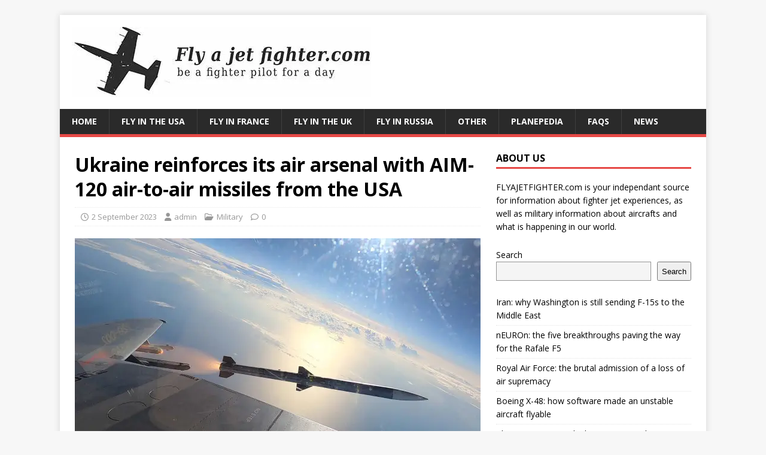

--- FILE ---
content_type: text/html; charset=UTF-8
request_url: https://www.flyajetfighter.com/ukraine-reinforces-its-air-arsenal-with-aim-120-air-to-air-missiles-from-the-usa/
body_size: 12770
content:
<!DOCTYPE html>
<html class="no-js" lang="en-US">
<head>
	<script async src="https://pagead2.googlesyndication.com/pagead/js/adsbygoogle.js?client=ca-pub-0339265344762775"
     crossorigin="anonymous"></script>
<meta charset="UTF-8">
<meta name="viewport" content="width=device-width, initial-scale=1.0">
<link rel="profile" href="http://gmpg.org/xfn/11" />
<meta name='robots' content='index, follow, max-image-preview:large, max-snippet:-1, max-video-preview:-1' />
	<style>img:is([sizes="auto" i], [sizes^="auto," i]) { contain-intrinsic-size: 3000px 1500px }</style>
	
	<!-- This site is optimized with the Yoast SEO plugin v26.7 - https://yoast.com/wordpress/plugins/seo/ -->
	<title>Ukraine reinforces its air arsenal with AIM-120 air-to-air missiles from the USA - Fly a jet fighter</title>
	<meta name="description" content="The Pentagon has finally decided to supply Ukraine with the AIM-120 AMRAAM air-to-air missile, renowned for its ability to destroy aircraft of Soviet origin." />
	<link rel="canonical" href="https://www.flyajetfighter.com/ukraine-reinforces-its-air-arsenal-with-aim-120-air-to-air-missiles-from-the-usa/" />
	<meta property="og:locale" content="en_US" />
	<meta property="og:type" content="article" />
	<meta property="og:title" content="Ukraine reinforces its air arsenal with AIM-120 air-to-air missiles from the USA - Fly a jet fighter" />
	<meta property="og:description" content="The Pentagon has finally decided to supply Ukraine with the AIM-120 AMRAAM air-to-air missile, renowned for its ability to destroy aircraft of Soviet origin." />
	<meta property="og:url" content="https://www.flyajetfighter.com/ukraine-reinforces-its-air-arsenal-with-aim-120-air-to-air-missiles-from-the-usa/" />
	<meta property="og:site_name" content="Fly a jet fighter" />
	<meta property="article:publisher" content="https://www.facebook.com/JetFighterRide" />
	<meta property="article:published_time" content="2023-09-02T08:52:31+00:00" />
	<meta property="article:modified_time" content="2023-09-02T08:52:33+00:00" />
	<meta property="og:image" content="https://www.flyajetfighter.com/wp-content/uploads/2023/09/missile-AIM-120-AMRAAM.jpg" />
	<meta property="og:image:width" content="1800" />
	<meta property="og:image:height" content="1013" />
	<meta property="og:image:type" content="image/jpeg" />
	<meta name="author" content="admin" />
	<meta name="twitter:card" content="summary_large_image" />
	<meta name="twitter:label1" content="Written by" />
	<meta name="twitter:data1" content="admin" />
	<meta name="twitter:label2" content="Est. reading time" />
	<meta name="twitter:data2" content="3 minutes" />
	<script type="application/ld+json" class="yoast-schema-graph">{"@context":"https://schema.org","@graph":[{"@type":"Article","@id":"https://www.flyajetfighter.com/ukraine-reinforces-its-air-arsenal-with-aim-120-air-to-air-missiles-from-the-usa/#article","isPartOf":{"@id":"https://www.flyajetfighter.com/ukraine-reinforces-its-air-arsenal-with-aim-120-air-to-air-missiles-from-the-usa/"},"author":{"name":"admin","@id":"https://www.flyajetfighter.com/#/schema/person/d43605ef0d5681c1b27a4ba1fede1cf4"},"headline":"Ukraine reinforces its air arsenal with AIM-120 air-to-air missiles from the USA","datePublished":"2023-09-02T08:52:31+00:00","dateModified":"2023-09-02T08:52:33+00:00","mainEntityOfPage":{"@id":"https://www.flyajetfighter.com/ukraine-reinforces-its-air-arsenal-with-aim-120-air-to-air-missiles-from-the-usa/"},"wordCount":519,"publisher":{"@id":"https://www.flyajetfighter.com/#organization"},"image":{"@id":"https://www.flyajetfighter.com/ukraine-reinforces-its-air-arsenal-with-aim-120-air-to-air-missiles-from-the-usa/#primaryimage"},"thumbnailUrl":"https://i0.wp.com/www.flyajetfighter.com/wp-content/uploads/2023/09/missile-AIM-120-AMRAAM.jpg?fit=1800%2C1013&ssl=1","keywords":["AIM-120 AMRAAM","fighter jet","missile","Ukraine","USA"],"articleSection":["Military"],"inLanguage":"en-US"},{"@type":"WebPage","@id":"https://www.flyajetfighter.com/ukraine-reinforces-its-air-arsenal-with-aim-120-air-to-air-missiles-from-the-usa/","url":"https://www.flyajetfighter.com/ukraine-reinforces-its-air-arsenal-with-aim-120-air-to-air-missiles-from-the-usa/","name":"Ukraine reinforces its air arsenal with AIM-120 air-to-air missiles from the USA - Fly a jet fighter","isPartOf":{"@id":"https://www.flyajetfighter.com/#website"},"primaryImageOfPage":{"@id":"https://www.flyajetfighter.com/ukraine-reinforces-its-air-arsenal-with-aim-120-air-to-air-missiles-from-the-usa/#primaryimage"},"image":{"@id":"https://www.flyajetfighter.com/ukraine-reinforces-its-air-arsenal-with-aim-120-air-to-air-missiles-from-the-usa/#primaryimage"},"thumbnailUrl":"https://i0.wp.com/www.flyajetfighter.com/wp-content/uploads/2023/09/missile-AIM-120-AMRAAM.jpg?fit=1800%2C1013&ssl=1","datePublished":"2023-09-02T08:52:31+00:00","dateModified":"2023-09-02T08:52:33+00:00","description":"The Pentagon has finally decided to supply Ukraine with the AIM-120 AMRAAM air-to-air missile, renowned for its ability to destroy aircraft of Soviet origin.","breadcrumb":{"@id":"https://www.flyajetfighter.com/ukraine-reinforces-its-air-arsenal-with-aim-120-air-to-air-missiles-from-the-usa/#breadcrumb"},"inLanguage":"en-US","potentialAction":[{"@type":"ReadAction","target":["https://www.flyajetfighter.com/ukraine-reinforces-its-air-arsenal-with-aim-120-air-to-air-missiles-from-the-usa/"]}]},{"@type":"ImageObject","inLanguage":"en-US","@id":"https://www.flyajetfighter.com/ukraine-reinforces-its-air-arsenal-with-aim-120-air-to-air-missiles-from-the-usa/#primaryimage","url":"https://i0.wp.com/www.flyajetfighter.com/wp-content/uploads/2023/09/missile-AIM-120-AMRAAM.jpg?fit=1800%2C1013&ssl=1","contentUrl":"https://i0.wp.com/www.flyajetfighter.com/wp-content/uploads/2023/09/missile-AIM-120-AMRAAM.jpg?fit=1800%2C1013&ssl=1","width":1800,"height":1013,"caption":"AIM-120 AMRAAM"},{"@type":"BreadcrumbList","@id":"https://www.flyajetfighter.com/ukraine-reinforces-its-air-arsenal-with-aim-120-air-to-air-missiles-from-the-usa/#breadcrumb","itemListElement":[{"@type":"ListItem","position":1,"name":"Home","item":"https://www.flyajetfighter.com/"},{"@type":"ListItem","position":2,"name":"News","item":"https://www.flyajetfighter.com/fighter-jets-news/"},{"@type":"ListItem","position":3,"name":"Ukraine reinforces its air arsenal with AIM-120 air-to-air missiles from the USA"}]},{"@type":"WebSite","@id":"https://www.flyajetfighter.com/#website","url":"https://www.flyajetfighter.com/","name":"Fly a jet fighter","description":"Be a fighter pilot for a day","publisher":{"@id":"https://www.flyajetfighter.com/#organization"},"potentialAction":[{"@type":"SearchAction","target":{"@type":"EntryPoint","urlTemplate":"https://www.flyajetfighter.com/?s={search_term_string}"},"query-input":{"@type":"PropertyValueSpecification","valueRequired":true,"valueName":"search_term_string"}}],"inLanguage":"en-US"},{"@type":"Organization","@id":"https://www.flyajetfighter.com/#organization","name":"Fly a Jet Fighter","url":"https://www.flyajetfighter.com/","logo":{"@type":"ImageObject","inLanguage":"en-US","@id":"https://www.flyajetfighter.com/#/schema/logo/image/","url":"http://i1.wp.com/www.flyajetfighter.com/wp-content/uploads/2017/11/flyajetfighter_logo.jpg?resize=1572%2C350","contentUrl":"http://i1.wp.com/www.flyajetfighter.com/wp-content/uploads/2017/11/flyajetfighter_logo.jpg?resize=1572%2C350","width":1572,"height":350,"caption":"Fly a Jet Fighter"},"image":{"@id":"https://www.flyajetfighter.com/#/schema/logo/image/"},"sameAs":["https://www.facebook.com/JetFighterRide"]},{"@type":"Person","@id":"https://www.flyajetfighter.com/#/schema/person/d43605ef0d5681c1b27a4ba1fede1cf4","name":"admin","image":{"@type":"ImageObject","inLanguage":"en-US","@id":"https://www.flyajetfighter.com/#/schema/person/image/","url":"https://secure.gravatar.com/avatar/d8fc009cabcf441b495582e65c389205e87ac9dc75a7dbdf635a0d2790162527?s=96&d=mm&r=g","contentUrl":"https://secure.gravatar.com/avatar/d8fc009cabcf441b495582e65c389205e87ac9dc75a7dbdf635a0d2790162527?s=96&d=mm&r=g","caption":"admin"}}]}</script>
	<!-- / Yoast SEO plugin. -->


<link rel='dns-prefetch' href='//secure.gravatar.com' />
<link rel='dns-prefetch' href='//stats.wp.com' />
<link rel='dns-prefetch' href='//fonts.googleapis.com' />
<link rel='dns-prefetch' href='//v0.wordpress.com' />
<link rel='preconnect' href='//i0.wp.com' />
<link rel="alternate" type="application/rss+xml" title="Fly a jet fighter &raquo; Feed" href="https://www.flyajetfighter.com/feed/" />
<link rel="alternate" type="application/rss+xml" title="Fly a jet fighter &raquo; Comments Feed" href="https://www.flyajetfighter.com/comments/feed/" />
<script type="text/javascript">
/* <![CDATA[ */
window._wpemojiSettings = {"baseUrl":"https:\/\/s.w.org\/images\/core\/emoji\/16.0.1\/72x72\/","ext":".png","svgUrl":"https:\/\/s.w.org\/images\/core\/emoji\/16.0.1\/svg\/","svgExt":".svg","source":{"concatemoji":"https:\/\/www.flyajetfighter.com\/wp-includes\/js\/wp-emoji-release.min.js?ver=6.8.3"}};
/*! This file is auto-generated */
!function(s,n){var o,i,e;function c(e){try{var t={supportTests:e,timestamp:(new Date).valueOf()};sessionStorage.setItem(o,JSON.stringify(t))}catch(e){}}function p(e,t,n){e.clearRect(0,0,e.canvas.width,e.canvas.height),e.fillText(t,0,0);var t=new Uint32Array(e.getImageData(0,0,e.canvas.width,e.canvas.height).data),a=(e.clearRect(0,0,e.canvas.width,e.canvas.height),e.fillText(n,0,0),new Uint32Array(e.getImageData(0,0,e.canvas.width,e.canvas.height).data));return t.every(function(e,t){return e===a[t]})}function u(e,t){e.clearRect(0,0,e.canvas.width,e.canvas.height),e.fillText(t,0,0);for(var n=e.getImageData(16,16,1,1),a=0;a<n.data.length;a++)if(0!==n.data[a])return!1;return!0}function f(e,t,n,a){switch(t){case"flag":return n(e,"\ud83c\udff3\ufe0f\u200d\u26a7\ufe0f","\ud83c\udff3\ufe0f\u200b\u26a7\ufe0f")?!1:!n(e,"\ud83c\udde8\ud83c\uddf6","\ud83c\udde8\u200b\ud83c\uddf6")&&!n(e,"\ud83c\udff4\udb40\udc67\udb40\udc62\udb40\udc65\udb40\udc6e\udb40\udc67\udb40\udc7f","\ud83c\udff4\u200b\udb40\udc67\u200b\udb40\udc62\u200b\udb40\udc65\u200b\udb40\udc6e\u200b\udb40\udc67\u200b\udb40\udc7f");case"emoji":return!a(e,"\ud83e\udedf")}return!1}function g(e,t,n,a){var r="undefined"!=typeof WorkerGlobalScope&&self instanceof WorkerGlobalScope?new OffscreenCanvas(300,150):s.createElement("canvas"),o=r.getContext("2d",{willReadFrequently:!0}),i=(o.textBaseline="top",o.font="600 32px Arial",{});return e.forEach(function(e){i[e]=t(o,e,n,a)}),i}function t(e){var t=s.createElement("script");t.src=e,t.defer=!0,s.head.appendChild(t)}"undefined"!=typeof Promise&&(o="wpEmojiSettingsSupports",i=["flag","emoji"],n.supports={everything:!0,everythingExceptFlag:!0},e=new Promise(function(e){s.addEventListener("DOMContentLoaded",e,{once:!0})}),new Promise(function(t){var n=function(){try{var e=JSON.parse(sessionStorage.getItem(o));if("object"==typeof e&&"number"==typeof e.timestamp&&(new Date).valueOf()<e.timestamp+604800&&"object"==typeof e.supportTests)return e.supportTests}catch(e){}return null}();if(!n){if("undefined"!=typeof Worker&&"undefined"!=typeof OffscreenCanvas&&"undefined"!=typeof URL&&URL.createObjectURL&&"undefined"!=typeof Blob)try{var e="postMessage("+g.toString()+"("+[JSON.stringify(i),f.toString(),p.toString(),u.toString()].join(",")+"));",a=new Blob([e],{type:"text/javascript"}),r=new Worker(URL.createObjectURL(a),{name:"wpTestEmojiSupports"});return void(r.onmessage=function(e){c(n=e.data),r.terminate(),t(n)})}catch(e){}c(n=g(i,f,p,u))}t(n)}).then(function(e){for(var t in e)n.supports[t]=e[t],n.supports.everything=n.supports.everything&&n.supports[t],"flag"!==t&&(n.supports.everythingExceptFlag=n.supports.everythingExceptFlag&&n.supports[t]);n.supports.everythingExceptFlag=n.supports.everythingExceptFlag&&!n.supports.flag,n.DOMReady=!1,n.readyCallback=function(){n.DOMReady=!0}}).then(function(){return e}).then(function(){var e;n.supports.everything||(n.readyCallback(),(e=n.source||{}).concatemoji?t(e.concatemoji):e.wpemoji&&e.twemoji&&(t(e.twemoji),t(e.wpemoji)))}))}((window,document),window._wpemojiSettings);
/* ]]> */
</script>
<style id='wp-emoji-styles-inline-css' type='text/css'>

	img.wp-smiley, img.emoji {
		display: inline !important;
		border: none !important;
		box-shadow: none !important;
		height: 1em !important;
		width: 1em !important;
		margin: 0 0.07em !important;
		vertical-align: -0.1em !important;
		background: none !important;
		padding: 0 !important;
	}
</style>
<link rel='stylesheet' id='wp-block-library-css' href='https://www.flyajetfighter.com/wp-includes/css/dist/block-library/style.min.css?ver=6.8.3' type='text/css' media='all' />
<style id='classic-theme-styles-inline-css' type='text/css'>
/*! This file is auto-generated */
.wp-block-button__link{color:#fff;background-color:#32373c;border-radius:9999px;box-shadow:none;text-decoration:none;padding:calc(.667em + 2px) calc(1.333em + 2px);font-size:1.125em}.wp-block-file__button{background:#32373c;color:#fff;text-decoration:none}
</style>
<link rel='stylesheet' id='wp-components-css' href='https://www.flyajetfighter.com/wp-includes/css/dist/components/style.min.css?ver=6.8.3' type='text/css' media='all' />
<link rel='stylesheet' id='wp-preferences-css' href='https://www.flyajetfighter.com/wp-includes/css/dist/preferences/style.min.css?ver=6.8.3' type='text/css' media='all' />
<link rel='stylesheet' id='wp-block-editor-css' href='https://www.flyajetfighter.com/wp-includes/css/dist/block-editor/style.min.css?ver=6.8.3' type='text/css' media='all' />
<link rel='stylesheet' id='wp-reusable-blocks-css' href='https://www.flyajetfighter.com/wp-includes/css/dist/reusable-blocks/style.min.css?ver=6.8.3' type='text/css' media='all' />
<link rel='stylesheet' id='wp-patterns-css' href='https://www.flyajetfighter.com/wp-includes/css/dist/patterns/style.min.css?ver=6.8.3' type='text/css' media='all' />
<link rel='stylesheet' id='wp-editor-css' href='https://www.flyajetfighter.com/wp-includes/css/dist/editor/style.min.css?ver=6.8.3' type='text/css' media='all' />
<link rel='stylesheet' id='sld_block-cgb-style-css-css' href='https://www.flyajetfighter.com/wp-content/plugins/simple-link-directory/gutenberg/sld-block/dist/blocks.style.build.css?ver=6.8.3' type='text/css' media='all' />
<style id='global-styles-inline-css' type='text/css'>
:root{--wp--preset--aspect-ratio--square: 1;--wp--preset--aspect-ratio--4-3: 4/3;--wp--preset--aspect-ratio--3-4: 3/4;--wp--preset--aspect-ratio--3-2: 3/2;--wp--preset--aspect-ratio--2-3: 2/3;--wp--preset--aspect-ratio--16-9: 16/9;--wp--preset--aspect-ratio--9-16: 9/16;--wp--preset--color--black: #000000;--wp--preset--color--cyan-bluish-gray: #abb8c3;--wp--preset--color--white: #ffffff;--wp--preset--color--pale-pink: #f78da7;--wp--preset--color--vivid-red: #cf2e2e;--wp--preset--color--luminous-vivid-orange: #ff6900;--wp--preset--color--luminous-vivid-amber: #fcb900;--wp--preset--color--light-green-cyan: #7bdcb5;--wp--preset--color--vivid-green-cyan: #00d084;--wp--preset--color--pale-cyan-blue: #8ed1fc;--wp--preset--color--vivid-cyan-blue: #0693e3;--wp--preset--color--vivid-purple: #9b51e0;--wp--preset--gradient--vivid-cyan-blue-to-vivid-purple: linear-gradient(135deg,rgba(6,147,227,1) 0%,rgb(155,81,224) 100%);--wp--preset--gradient--light-green-cyan-to-vivid-green-cyan: linear-gradient(135deg,rgb(122,220,180) 0%,rgb(0,208,130) 100%);--wp--preset--gradient--luminous-vivid-amber-to-luminous-vivid-orange: linear-gradient(135deg,rgba(252,185,0,1) 0%,rgba(255,105,0,1) 100%);--wp--preset--gradient--luminous-vivid-orange-to-vivid-red: linear-gradient(135deg,rgba(255,105,0,1) 0%,rgb(207,46,46) 100%);--wp--preset--gradient--very-light-gray-to-cyan-bluish-gray: linear-gradient(135deg,rgb(238,238,238) 0%,rgb(169,184,195) 100%);--wp--preset--gradient--cool-to-warm-spectrum: linear-gradient(135deg,rgb(74,234,220) 0%,rgb(151,120,209) 20%,rgb(207,42,186) 40%,rgb(238,44,130) 60%,rgb(251,105,98) 80%,rgb(254,248,76) 100%);--wp--preset--gradient--blush-light-purple: linear-gradient(135deg,rgb(255,206,236) 0%,rgb(152,150,240) 100%);--wp--preset--gradient--blush-bordeaux: linear-gradient(135deg,rgb(254,205,165) 0%,rgb(254,45,45) 50%,rgb(107,0,62) 100%);--wp--preset--gradient--luminous-dusk: linear-gradient(135deg,rgb(255,203,112) 0%,rgb(199,81,192) 50%,rgb(65,88,208) 100%);--wp--preset--gradient--pale-ocean: linear-gradient(135deg,rgb(255,245,203) 0%,rgb(182,227,212) 50%,rgb(51,167,181) 100%);--wp--preset--gradient--electric-grass: linear-gradient(135deg,rgb(202,248,128) 0%,rgb(113,206,126) 100%);--wp--preset--gradient--midnight: linear-gradient(135deg,rgb(2,3,129) 0%,rgb(40,116,252) 100%);--wp--preset--font-size--small: 13px;--wp--preset--font-size--medium: 20px;--wp--preset--font-size--large: 36px;--wp--preset--font-size--x-large: 42px;--wp--preset--spacing--20: 0.44rem;--wp--preset--spacing--30: 0.67rem;--wp--preset--spacing--40: 1rem;--wp--preset--spacing--50: 1.5rem;--wp--preset--spacing--60: 2.25rem;--wp--preset--spacing--70: 3.38rem;--wp--preset--spacing--80: 5.06rem;--wp--preset--shadow--natural: 6px 6px 9px rgba(0, 0, 0, 0.2);--wp--preset--shadow--deep: 12px 12px 50px rgba(0, 0, 0, 0.4);--wp--preset--shadow--sharp: 6px 6px 0px rgba(0, 0, 0, 0.2);--wp--preset--shadow--outlined: 6px 6px 0px -3px rgba(255, 255, 255, 1), 6px 6px rgba(0, 0, 0, 1);--wp--preset--shadow--crisp: 6px 6px 0px rgba(0, 0, 0, 1);}:where(.is-layout-flex){gap: 0.5em;}:where(.is-layout-grid){gap: 0.5em;}body .is-layout-flex{display: flex;}.is-layout-flex{flex-wrap: wrap;align-items: center;}.is-layout-flex > :is(*, div){margin: 0;}body .is-layout-grid{display: grid;}.is-layout-grid > :is(*, div){margin: 0;}:where(.wp-block-columns.is-layout-flex){gap: 2em;}:where(.wp-block-columns.is-layout-grid){gap: 2em;}:where(.wp-block-post-template.is-layout-flex){gap: 1.25em;}:where(.wp-block-post-template.is-layout-grid){gap: 1.25em;}.has-black-color{color: var(--wp--preset--color--black) !important;}.has-cyan-bluish-gray-color{color: var(--wp--preset--color--cyan-bluish-gray) !important;}.has-white-color{color: var(--wp--preset--color--white) !important;}.has-pale-pink-color{color: var(--wp--preset--color--pale-pink) !important;}.has-vivid-red-color{color: var(--wp--preset--color--vivid-red) !important;}.has-luminous-vivid-orange-color{color: var(--wp--preset--color--luminous-vivid-orange) !important;}.has-luminous-vivid-amber-color{color: var(--wp--preset--color--luminous-vivid-amber) !important;}.has-light-green-cyan-color{color: var(--wp--preset--color--light-green-cyan) !important;}.has-vivid-green-cyan-color{color: var(--wp--preset--color--vivid-green-cyan) !important;}.has-pale-cyan-blue-color{color: var(--wp--preset--color--pale-cyan-blue) !important;}.has-vivid-cyan-blue-color{color: var(--wp--preset--color--vivid-cyan-blue) !important;}.has-vivid-purple-color{color: var(--wp--preset--color--vivid-purple) !important;}.has-black-background-color{background-color: var(--wp--preset--color--black) !important;}.has-cyan-bluish-gray-background-color{background-color: var(--wp--preset--color--cyan-bluish-gray) !important;}.has-white-background-color{background-color: var(--wp--preset--color--white) !important;}.has-pale-pink-background-color{background-color: var(--wp--preset--color--pale-pink) !important;}.has-vivid-red-background-color{background-color: var(--wp--preset--color--vivid-red) !important;}.has-luminous-vivid-orange-background-color{background-color: var(--wp--preset--color--luminous-vivid-orange) !important;}.has-luminous-vivid-amber-background-color{background-color: var(--wp--preset--color--luminous-vivid-amber) !important;}.has-light-green-cyan-background-color{background-color: var(--wp--preset--color--light-green-cyan) !important;}.has-vivid-green-cyan-background-color{background-color: var(--wp--preset--color--vivid-green-cyan) !important;}.has-pale-cyan-blue-background-color{background-color: var(--wp--preset--color--pale-cyan-blue) !important;}.has-vivid-cyan-blue-background-color{background-color: var(--wp--preset--color--vivid-cyan-blue) !important;}.has-vivid-purple-background-color{background-color: var(--wp--preset--color--vivid-purple) !important;}.has-black-border-color{border-color: var(--wp--preset--color--black) !important;}.has-cyan-bluish-gray-border-color{border-color: var(--wp--preset--color--cyan-bluish-gray) !important;}.has-white-border-color{border-color: var(--wp--preset--color--white) !important;}.has-pale-pink-border-color{border-color: var(--wp--preset--color--pale-pink) !important;}.has-vivid-red-border-color{border-color: var(--wp--preset--color--vivid-red) !important;}.has-luminous-vivid-orange-border-color{border-color: var(--wp--preset--color--luminous-vivid-orange) !important;}.has-luminous-vivid-amber-border-color{border-color: var(--wp--preset--color--luminous-vivid-amber) !important;}.has-light-green-cyan-border-color{border-color: var(--wp--preset--color--light-green-cyan) !important;}.has-vivid-green-cyan-border-color{border-color: var(--wp--preset--color--vivid-green-cyan) !important;}.has-pale-cyan-blue-border-color{border-color: var(--wp--preset--color--pale-cyan-blue) !important;}.has-vivid-cyan-blue-border-color{border-color: var(--wp--preset--color--vivid-cyan-blue) !important;}.has-vivid-purple-border-color{border-color: var(--wp--preset--color--vivid-purple) !important;}.has-vivid-cyan-blue-to-vivid-purple-gradient-background{background: var(--wp--preset--gradient--vivid-cyan-blue-to-vivid-purple) !important;}.has-light-green-cyan-to-vivid-green-cyan-gradient-background{background: var(--wp--preset--gradient--light-green-cyan-to-vivid-green-cyan) !important;}.has-luminous-vivid-amber-to-luminous-vivid-orange-gradient-background{background: var(--wp--preset--gradient--luminous-vivid-amber-to-luminous-vivid-orange) !important;}.has-luminous-vivid-orange-to-vivid-red-gradient-background{background: var(--wp--preset--gradient--luminous-vivid-orange-to-vivid-red) !important;}.has-very-light-gray-to-cyan-bluish-gray-gradient-background{background: var(--wp--preset--gradient--very-light-gray-to-cyan-bluish-gray) !important;}.has-cool-to-warm-spectrum-gradient-background{background: var(--wp--preset--gradient--cool-to-warm-spectrum) !important;}.has-blush-light-purple-gradient-background{background: var(--wp--preset--gradient--blush-light-purple) !important;}.has-blush-bordeaux-gradient-background{background: var(--wp--preset--gradient--blush-bordeaux) !important;}.has-luminous-dusk-gradient-background{background: var(--wp--preset--gradient--luminous-dusk) !important;}.has-pale-ocean-gradient-background{background: var(--wp--preset--gradient--pale-ocean) !important;}.has-electric-grass-gradient-background{background: var(--wp--preset--gradient--electric-grass) !important;}.has-midnight-gradient-background{background: var(--wp--preset--gradient--midnight) !important;}.has-small-font-size{font-size: var(--wp--preset--font-size--small) !important;}.has-medium-font-size{font-size: var(--wp--preset--font-size--medium) !important;}.has-large-font-size{font-size: var(--wp--preset--font-size--large) !important;}.has-x-large-font-size{font-size: var(--wp--preset--font-size--x-large) !important;}
:where(.wp-block-post-template.is-layout-flex){gap: 1.25em;}:where(.wp-block-post-template.is-layout-grid){gap: 1.25em;}
:where(.wp-block-columns.is-layout-flex){gap: 2em;}:where(.wp-block-columns.is-layout-grid){gap: 2em;}
:root :where(.wp-block-pullquote){font-size: 1.5em;line-height: 1.6;}
</style>
<link rel='stylesheet' id='contact-form-7-css' href='https://www.flyajetfighter.com/wp-content/plugins/contact-form-7/includes/css/styles.css?ver=6.1.4' type='text/css' media='all' />
<link rel='stylesheet' id='mh-google-fonts-css' href='https://fonts.googleapis.com/css?family=Open+Sans:400,400italic,700,600' type='text/css' media='all' />
<link rel='stylesheet' id='mh-magazine-lite-css' href='https://www.flyajetfighter.com/wp-content/themes/mh-magazine-lite/style.css?ver=2.10.0' type='text/css' media='all' />
<link rel='stylesheet' id='mh-font-awesome-css' href='https://www.flyajetfighter.com/wp-content/themes/mh-magazine-lite/includes/font-awesome.min.css' type='text/css' media='all' />
<style id='jetpack_facebook_likebox-inline-css' type='text/css'>
.widget_facebook_likebox {
	overflow: hidden;
}

</style>
<link rel='stylesheet' id='cf7cf-style-css' href='https://www.flyajetfighter.com/wp-content/plugins/cf7-conditional-fields/style.css?ver=2.6.7' type='text/css' media='all' />
<script type="text/javascript" src="https://www.flyajetfighter.com/wp-includes/js/jquery/jquery.min.js?ver=3.7.1" id="jquery-core-js"></script>
<script type="text/javascript" src="https://www.flyajetfighter.com/wp-includes/js/jquery/jquery-migrate.min.js?ver=3.4.1" id="jquery-migrate-js"></script>
<script type="text/javascript" id="mh-scripts-js-extra">
/* <![CDATA[ */
var mh_magazine = {"text":{"toggle_menu":"Toggle Menu"}};
/* ]]> */
</script>
<script type="text/javascript" src="https://www.flyajetfighter.com/wp-content/themes/mh-magazine-lite/js/scripts.js?ver=2.10.0" id="mh-scripts-js"></script>
<link rel="https://api.w.org/" href="https://www.flyajetfighter.com/wp-json/" /><link rel="alternate" title="JSON" type="application/json" href="https://www.flyajetfighter.com/wp-json/wp/v2/posts/2312" /><link rel="EditURI" type="application/rsd+xml" title="RSD" href="https://www.flyajetfighter.com/xmlrpc.php?rsd" />
<meta name="generator" content="WordPress 6.8.3" />
<link rel='shortlink' href='https://wp.me/p64Au0-Bi' />
<link rel="alternate" title="oEmbed (JSON)" type="application/json+oembed" href="https://www.flyajetfighter.com/wp-json/oembed/1.0/embed?url=https%3A%2F%2Fwww.flyajetfighter.com%2Fukraine-reinforces-its-air-arsenal-with-aim-120-air-to-air-missiles-from-the-usa%2F" />
<link rel="alternate" title="oEmbed (XML)" type="text/xml+oembed" href="https://www.flyajetfighter.com/wp-json/oembed/1.0/embed?url=https%3A%2F%2Fwww.flyajetfighter.com%2Fukraine-reinforces-its-air-arsenal-with-aim-120-air-to-air-missiles-from-the-usa%2F&#038;format=xml" />
	<style>img#wpstats{display:none}</style>
		<!--[if lt IE 9]>
<script src="https://www.flyajetfighter.com/wp-content/themes/mh-magazine-lite/js/css3-mediaqueries.js"></script>
<![endif]-->
<link rel="icon" href="https://i0.wp.com/www.flyajetfighter.com/wp-content/uploads/2017/11/cropped-flyjetfighterlogo.jpg?fit=32%2C32&#038;ssl=1" sizes="32x32" />
<link rel="icon" href="https://i0.wp.com/www.flyajetfighter.com/wp-content/uploads/2017/11/cropped-flyjetfighterlogo.jpg?fit=192%2C192&#038;ssl=1" sizes="192x192" />
<link rel="apple-touch-icon" href="https://i0.wp.com/www.flyajetfighter.com/wp-content/uploads/2017/11/cropped-flyjetfighterlogo.jpg?fit=180%2C180&#038;ssl=1" />
<meta name="msapplication-TileImage" content="https://i0.wp.com/www.flyajetfighter.com/wp-content/uploads/2017/11/cropped-flyjetfighterlogo.jpg?fit=270%2C270&#038;ssl=1" />
</head>
<body id="mh-mobile" class="wp-singular post-template-default single single-post postid-2312 single-format-standard wp-custom-logo wp-theme-mh-magazine-lite mh-right-sb" itemscope="itemscope" itemtype="https://schema.org/WebPage">
<div class="mh-container mh-container-outer">
<div class="mh-header-mobile-nav mh-clearfix"></div>
<header class="mh-header" itemscope="itemscope" itemtype="https://schema.org/WPHeader">
	<div class="mh-container mh-container-inner mh-row mh-clearfix">
		<div class="mh-custom-header mh-clearfix">
<div class="mh-site-identity">
<div class="mh-site-logo" role="banner" itemscope="itemscope" itemtype="https://schema.org/Brand">
<a href="https://www.flyajetfighter.com/" class="custom-logo-link" rel="home"><img width="500" height="117" src="https://i0.wp.com/www.flyajetfighter.com/wp-content/uploads/2025/08/cropped-logo2.jpg?fit=500%2C117&amp;ssl=1" class="custom-logo" alt="Fly a jet fighter" decoding="async" fetchpriority="high" srcset="https://i0.wp.com/www.flyajetfighter.com/wp-content/uploads/2025/08/cropped-logo2.jpg?w=500&amp;ssl=1 500w, https://i0.wp.com/www.flyajetfighter.com/wp-content/uploads/2025/08/cropped-logo2.jpg?resize=300%2C70&amp;ssl=1 300w" sizes="(max-width: 500px) 100vw, 500px" /></a></div>
</div>
</div>
	</div>
	<div class="mh-main-nav-wrap">
		<nav class="mh-navigation mh-main-nav mh-container mh-container-inner mh-clearfix" itemscope="itemscope" itemtype="https://schema.org/SiteNavigationElement">
			<div class="menu-fighter-jet-menu-container"><ul id="menu-fighter-jet-menu" class="menu"><li id="menu-item-3952" class="menu-item menu-item-type-post_type menu-item-object-page menu-item-home menu-item-3952"><a href="https://www.flyajetfighter.com/">Home</a></li>
<li id="menu-item-3843" class="menu-item menu-item-type-post_type menu-item-object-page menu-item-3843"><a href="https://www.flyajetfighter.com/fly-in-the-usa/">Fly in the USA</a></li>
<li id="menu-item-3842" class="menu-item menu-item-type-post_type menu-item-object-page menu-item-3842"><a href="https://www.flyajetfighter.com/fly-in-france/">Fly in France</a></li>
<li id="menu-item-3841" class="menu-item menu-item-type-post_type menu-item-object-page menu-item-3841"><a href="https://www.flyajetfighter.com/fly-in-the-uk/">Fly in the UK</a></li>
<li id="menu-item-3840" class="menu-item menu-item-type-post_type menu-item-object-page menu-item-3840"><a href="https://www.flyajetfighter.com/fly-in-russia/">Fly in Russia</a></li>
<li id="menu-item-3839" class="menu-item menu-item-type-post_type menu-item-object-page menu-item-3839"><a href="https://www.flyajetfighter.com/other/">Other</a></li>
<li id="menu-item-3844" class="menu-item menu-item-type-post_type menu-item-object-page menu-item-3844"><a href="https://www.flyajetfighter.com/planepedia/">PlanePedia</a></li>
<li id="menu-item-3983" class="menu-item menu-item-type-custom menu-item-object-custom menu-item-3983"><a href="https://www.flyajetfighter.com/fighter-jet-flight-questions-and-answers-faq-and-videos/">FAQs</a></li>
<li id="menu-item-3845" class="menu-item menu-item-type-post_type menu-item-object-page current_page_parent menu-item-3845"><a href="https://www.flyajetfighter.com/fighter-jets-news/">News</a></li>
</ul></div>		</nav>
	</div>
</header><div class="mh-wrapper mh-clearfix">
	<div id="main-content" class="mh-content" role="main" itemprop="mainContentOfPage"><article id="post-2312" class="post-2312 post type-post status-publish format-standard has-post-thumbnail hentry category-military tag-aim-120-amraam tag-fighter-jet tag-missile tag-ukraine tag-usa">
	<header class="entry-header mh-clearfix"><h1 class="entry-title">Ukraine reinforces its air arsenal with AIM-120 air-to-air missiles from the USA</h1><p class="mh-meta entry-meta">
<span class="entry-meta-date updated"><i class="far fa-clock"></i><a href="https://www.flyajetfighter.com/2023/09/">2 September 2023</a></span>
<span class="entry-meta-author author vcard"><i class="fa fa-user"></i><a class="fn" href="https://www.flyajetfighter.com/author/admin/">admin</a></span>
<span class="entry-meta-categories"><i class="far fa-folder-open"></i><a href="https://www.flyajetfighter.com/category/military/" rel="category tag">Military</a></span>
<span class="entry-meta-comments"><i class="far fa-comment"></i><a class="mh-comment-scroll" href="https://www.flyajetfighter.com/ukraine-reinforces-its-air-arsenal-with-aim-120-air-to-air-missiles-from-the-usa/#mh-comments">0</a></span>
</p>
	</header>
		<div class="entry-content mh-clearfix">
<figure class="entry-thumbnail">
<img src="https://i0.wp.com/www.flyajetfighter.com/wp-content/uploads/2023/09/missile-AIM-120-AMRAAM.jpg?resize=678%2C381&#038;ssl=1" alt="AIM-120 AMRAAM" title="missile-AIM-120-AMRAAM" />
</figure>

<p>The Pentagon has finally decided to supply Ukraine with the AIM-120 AMRAAM air-to-air missile, renowned for its ability to destroy aircraft of Soviet origin. This acquisition could change the balance of power in the air with Russia.</p>



<h2 class="wp-block-heading">A strategic acquisition</h2>



<p>The Pentagon&#8217;s recent decision to supply Ukraine with the AIM-120 Advanced Medium-Range Air-to-Air Missile (AMRAAM) puts an end to much speculation. This missile, designed by the American defense company Raytheon Technologies, is particularly renowned for its air-to-air destructive capabilities, targeting in particular Soviet-origin aircraft still in service with the Russian Aerospace Forces (VKS).</p>



<p>a. Features of the AIM-120</p>



<p>The AMRAAM is distinguished by its medium range and its ability to operate in all weathers, day and night. Its active radar-guidance technology gives it formidable precision, positioning it as a serious threat to enemy air assets.</p>



<p>b. Contract and delivery</p>



<p>Raytheon Missiles and Defense, based in Tucson, Arizona, has received a $192 million contract for the purchase of these missiles. Delivery is scheduled for November 29, 2024.</p>



<figure class="wp-block-image size-large"><a href="https://i0.wp.com/www.flyajetfighter.com/wp-content/uploads/2023/09/missile-AIM-120-AMRAAM-2.jpg?ssl=1"><img data-recalc-dims="1" decoding="async" width="678" height="452" src="https://i0.wp.com/www.flyajetfighter.com/wp-content/uploads/2023/09/missile-AIM-120-AMRAAM-2-1024x683.jpg?resize=678%2C452&#038;ssl=1" alt="AIM-120 AMRAAM" class="wp-image-2313" srcset="https://i0.wp.com/www.flyajetfighter.com/wp-content/uploads/2023/09/missile-AIM-120-AMRAAM-2.jpg?resize=1024%2C683&amp;ssl=1 1024w, https://i0.wp.com/www.flyajetfighter.com/wp-content/uploads/2023/09/missile-AIM-120-AMRAAM-2.jpg?resize=300%2C200&amp;ssl=1 300w, https://i0.wp.com/www.flyajetfighter.com/wp-content/uploads/2023/09/missile-AIM-120-AMRAAM-2.jpg?resize=768%2C512&amp;ssl=1 768w, https://i0.wp.com/www.flyajetfighter.com/wp-content/uploads/2023/09/missile-AIM-120-AMRAAM-2.jpg?resize=113%2C75&amp;ssl=1 113w, https://i0.wp.com/www.flyajetfighter.com/wp-content/uploads/2023/09/missile-AIM-120-AMRAAM-2.jpg?resize=480%2C320&amp;ssl=1 480w, https://i0.wp.com/www.flyajetfighter.com/wp-content/uploads/2023/09/missile-AIM-120-AMRAAM-2.jpg?w=1200&amp;ssl=1 1200w" sizes="(max-width: 678px) 100vw, 678px" /></a><figcaption class="wp-element-caption">AIM-120 AMRAAM</figcaption></figure>



<h2 class="wp-block-heading">Geopolitical context</h2>



<p>a. Strengthening the Ukrainian army</p>



<p>This acquisition comes shortly after several NATO countries announced the transfer of 60 F-16 fighter jets to Ukraine. Although Ukraine mainly uses fighter aircraft of Soviet origin, the addition of the F-16 and the AIM-120 could redress the balance against the VKS.</p>



<p>b. The threat from the Russian Aerospace Forces</p>



<p>The Ukrainian air force has often suffered losses at the hands of Russian aircraft, which launch long-range attacks from their airspace. Faced with the technological and numerical superiority of the VKS, Ukraine has an imperative need to modernize its air capabilities.</p>



<h2 class="wp-block-heading">The AIM-120: the nightmare of Soviet jets</h2>



<p>a. Combat history</p>



<p>The AIM-120 has already proved its effectiveness against aircraft of Soviet origin. It has at least 16 kills to its credit, the majority of which were Soviet aircraft used by the VKS.</p>



<p>b. Notable engagements</p>



<p>The missile was used to great effect during the NATO bombing campaign in Kosovo in 1999, when six Serbian MiG-29s were shot down. These MiG-29s are still in service in Russia and Ukraine, indicating a possible future confrontation with AIM-120-equipped F-16s.</p>



<h2 class="wp-block-heading">Missile potential and versatility</h2>



<p>a. A threat to a variety of targets</p>



<p>In addition to aircraft, the AMRAAM has demonstrated its potential against drones and cruise missiles. The Saudi Air Force has frequently used it against drones and targets similar to cruise missiles.</p>



<p>b. Technological superiority</p>



<p>Raytheon claims that the AMRAAM is unrivalled in its air-to-air role thanks to its advanced guidance technology. Its sophisticated design enables it to detect targets in the most difficult combat conditions.</p>



<figure class="wp-block-image size-large"><a href="https://i0.wp.com/www.flyajetfighter.com/wp-content/uploads/2023/09/missile-AIM-120-AMRAAM.jpg?ssl=1"><img data-recalc-dims="1" decoding="async" width="678" height="381" src="https://i0.wp.com/www.flyajetfighter.com/wp-content/uploads/2023/09/missile-AIM-120-AMRAAM-1024x576.jpg?resize=678%2C381&#038;ssl=1" alt="AIM-120 AMRAAM" class="wp-image-2314" srcset="https://i0.wp.com/www.flyajetfighter.com/wp-content/uploads/2023/09/missile-AIM-120-AMRAAM.jpg?resize=1024%2C576&amp;ssl=1 1024w, https://i0.wp.com/www.flyajetfighter.com/wp-content/uploads/2023/09/missile-AIM-120-AMRAAM.jpg?resize=300%2C169&amp;ssl=1 300w, https://i0.wp.com/www.flyajetfighter.com/wp-content/uploads/2023/09/missile-AIM-120-AMRAAM.jpg?resize=768%2C432&amp;ssl=1 768w, https://i0.wp.com/www.flyajetfighter.com/wp-content/uploads/2023/09/missile-AIM-120-AMRAAM.jpg?resize=1536%2C864&amp;ssl=1 1536w, https://i0.wp.com/www.flyajetfighter.com/wp-content/uploads/2023/09/missile-AIM-120-AMRAAM.jpg?resize=133%2C75&amp;ssl=1 133w, https://i0.wp.com/www.flyajetfighter.com/wp-content/uploads/2023/09/missile-AIM-120-AMRAAM.jpg?resize=1200%2C675&amp;ssl=1 1200w, https://i0.wp.com/www.flyajetfighter.com/wp-content/uploads/2023/09/missile-AIM-120-AMRAAM.jpg?resize=480%2C270&amp;ssl=1 480w, https://i0.wp.com/www.flyajetfighter.com/wp-content/uploads/2023/09/missile-AIM-120-AMRAAM.jpg?w=1800&amp;ssl=1 1800w, https://i0.wp.com/www.flyajetfighter.com/wp-content/uploads/2023/09/missile-AIM-120-AMRAAM.jpg?w=1356 1356w" sizes="(max-width: 678px) 100vw, 678px" /></a><figcaption class="wp-element-caption">AIM-120 AMRAAM</figcaption></figure>



<p>Ukraine&#8217;s acquisition of the AIM-120 is a decisive step towards strengthening its air capabilities. Faced with the constant threat from the Russian Aerospace Forces, these missiles could be the leverage Ukraine needs to balance the balance of power. Only time will tell whether this acquisition will make a difference on the ground, but one thing is certain: Ukraine is now better armed to defend its airspace.</p>



<p><strong>Fly a jet fighter is the <a href="https://www.flyajetfighter.com/">fighter jet experience</a> specialist</strong>.</p>
	</div><div class="entry-tags mh-clearfix"><i class="fa fa-tag"></i><ul><li><a href="https://www.flyajetfighter.com/tag/aim-120-amraam/" rel="tag">AIM-120 AMRAAM</a></li><li><a href="https://www.flyajetfighter.com/tag/fighter-jet/" rel="tag">fighter jet</a></li><li><a href="https://www.flyajetfighter.com/tag/missile/" rel="tag">missile</a></li><li><a href="https://www.flyajetfighter.com/tag/ukraine/" rel="tag">Ukraine</a></li><li><a href="https://www.flyajetfighter.com/tag/usa/" rel="tag">USA</a></li></ul></div></article><nav class="mh-post-nav mh-row mh-clearfix" itemscope="itemscope" itemtype="https://schema.org/SiteNavigationElement">
<div class="mh-col-1-2 mh-post-nav-item mh-post-nav-prev">
<a href="https://www.flyajetfighter.com/turkey-seeks-partners-for-tf-x-program/" rel="prev"><img width="80" height="60" src="https://i0.wp.com/www.flyajetfighter.com/wp-content/uploads/2023/09/Turquie-TFX.jpg?resize=80%2C60&amp;ssl=1" class="attachment-mh-magazine-lite-small size-mh-magazine-lite-small wp-post-image" alt="Turkey FT-X fighter jet" decoding="async" /><span>Previous</span><p>Turkey seeks partners for TF-X program</p></a></div>
<div class="mh-col-1-2 mh-post-nav-item mh-post-nav-next">
<a href="https://www.flyajetfighter.com/stealth-jet-war-us-6th-generation-vs-chinese-6th-generation/" rel="next"><img width="80" height="60" src="https://i0.wp.com/www.flyajetfighter.com/wp-content/uploads/2023/09/6eme-generation.jpg?resize=80%2C60&amp;ssl=1" class="attachment-mh-magazine-lite-small size-mh-magazine-lite-small wp-post-image" alt="6th generation fighter jet" decoding="async" loading="lazy" /><span>Next</span><p>Stealth jet war: US 6th generation vs. Chinese 6th generation</p></a></div>
</nav>
	</div>
	<aside class="mh-widget-col-1 mh-sidebar" itemscope="itemscope" itemtype="https://schema.org/WPSideBar"><div id="text-3" class="mh-widget widget_text"><h4 class="mh-widget-title"><span class="mh-widget-title-inner">About us</span></h4>			<div class="textwidget"><p>FLYAJETFIGHTER.com is your independant source for information about fighter jet experiences, as well as military information about aircrafts and what is happening in our world.</p>
</div>
		</div><div id="block-2" class="mh-widget widget_block widget_search"><form role="search" method="get" action="https://www.flyajetfighter.com/" class="wp-block-search__button-outside wp-block-search__text-button wp-block-search"    ><label class="wp-block-search__label" for="wp-block-search__input-1" >Search</label><div class="wp-block-search__inside-wrapper " ><input class="wp-block-search__input" id="wp-block-search__input-1" placeholder="" value="" type="search" name="s" required /><button aria-label="Search" class="wp-block-search__button wp-element-button" type="submit" >Search</button></div></form></div><div id="block-3" class="mh-widget widget_block widget_recent_entries"><ul class="wp-block-latest-posts__list wp-block-latest-posts"><li><a class="wp-block-latest-posts__post-title" href="https://www.flyajetfighter.com/iran-why-washington-is-still-sending-f-15s-to-the-middle-east/">Iran: why Washington is still sending F-15s to the Middle East</a></li>
<li><a class="wp-block-latest-posts__post-title" href="https://www.flyajetfighter.com/neuron-the-five-breakthroughs-paving-the-way-for-the-rafale-f5/">nEUROn: the five breakthroughs paving the way for the Rafale F5</a></li>
<li><a class="wp-block-latest-posts__post-title" href="https://www.flyajetfighter.com/royal-air-force-the-brutal-admission-of-a-loss-of-air-supremacy/">Royal Air Force: the brutal admission of a loss of air supremacy</a></li>
<li><a class="wp-block-latest-posts__post-title" href="https://www.flyajetfighter.com/boeing-x-48-how-software-made-an-unstable-aircraft-flyable/">Boeing X-48: how software made an unstable aircraft flyable</a></li>
<li><a class="wp-block-latest-posts__post-title" href="https://www.flyajetfighter.com/the-super-hornet-block-iii-sees-everything-shares-everything-decides-quickly/">The Super Hornet Block III sees everything, shares everything, decides quickly</a></li>
<li><a class="wp-block-latest-posts__post-title" href="https://www.flyajetfighter.com/us-bases-on-their-last-legs-the-achilles-heel-of-the-usaf/">US bases on their last legs: the Achilles heel of the USAF</a></li>
<li><a class="wp-block-latest-posts__post-title" href="https://www.flyajetfighter.com/mirage-iii-how-the-souris-tamed-the-supersonic-shock-wave/">Mirage III: how the “Souris” tamed the supersonic shock wave</a></li>
<li><a class="wp-block-latest-posts__post-title" href="https://www.flyajetfighter.com/the-kf-21-boramae-passes-its-final-test-and-enters-service/">The KF-21 Boramae passes its final test and enters service</a></li>
<li><a class="wp-block-latest-posts__post-title" href="https://www.flyajetfighter.com/in-qatar-american-f-16s-and-rafales-merge-their-defenses/">In Qatar, American F-16s and Rafales merge their defenses</a></li>
<li><a class="wp-block-latest-posts__post-title" href="https://www.flyajetfighter.com/have-blue-how-a-soviet-equation-made-america-invisible/">Have Blue: how a Soviet equation made America invisible</a></li>
</ul></div><div id="block-4" class="mh-widget widget_block widget_archive"><div class="wp-block-archives-dropdown wp-block-archives"><label for="wp-block-archives-2" class="wp-block-archives__label">Archives</label>
		<select id="wp-block-archives-2" name="archive-dropdown" onchange="document.location.href=this.options[this.selectedIndex].value;">
		<option value="">Select Month</option>	<option value='https://www.flyajetfighter.com/2026/01/'> January 2026 </option>
	<option value='https://www.flyajetfighter.com/2025/12/'> December 2025 </option>
	<option value='https://www.flyajetfighter.com/2025/11/'> November 2025 </option>
	<option value='https://www.flyajetfighter.com/2025/10/'> October 2025 </option>
	<option value='https://www.flyajetfighter.com/2025/09/'> September 2025 </option>
	<option value='https://www.flyajetfighter.com/2025/08/'> August 2025 </option>
	<option value='https://www.flyajetfighter.com/2025/07/'> July 2025 </option>
	<option value='https://www.flyajetfighter.com/2025/06/'> June 2025 </option>
	<option value='https://www.flyajetfighter.com/2025/05/'> May 2025 </option>
	<option value='https://www.flyajetfighter.com/2025/04/'> April 2025 </option>
	<option value='https://www.flyajetfighter.com/2025/03/'> March 2025 </option>
	<option value='https://www.flyajetfighter.com/2025/02/'> February 2025 </option>
	<option value='https://www.flyajetfighter.com/2025/01/'> January 2025 </option>
	<option value='https://www.flyajetfighter.com/2024/12/'> December 2024 </option>
	<option value='https://www.flyajetfighter.com/2024/11/'> November 2024 </option>
	<option value='https://www.flyajetfighter.com/2024/10/'> October 2024 </option>
	<option value='https://www.flyajetfighter.com/2024/09/'> September 2024 </option>
	<option value='https://www.flyajetfighter.com/2024/08/'> August 2024 </option>
	<option value='https://www.flyajetfighter.com/2024/07/'> July 2024 </option>
	<option value='https://www.flyajetfighter.com/2024/06/'> June 2024 </option>
	<option value='https://www.flyajetfighter.com/2024/05/'> May 2024 </option>
	<option value='https://www.flyajetfighter.com/2024/04/'> April 2024 </option>
	<option value='https://www.flyajetfighter.com/2024/03/'> March 2024 </option>
	<option value='https://www.flyajetfighter.com/2024/02/'> February 2024 </option>
	<option value='https://www.flyajetfighter.com/2024/01/'> January 2024 </option>
	<option value='https://www.flyajetfighter.com/2023/11/'> November 2023 </option>
	<option value='https://www.flyajetfighter.com/2023/10/'> October 2023 </option>
	<option value='https://www.flyajetfighter.com/2023/09/'> September 2023 </option>
	<option value='https://www.flyajetfighter.com/2023/08/'> August 2023 </option>
	<option value='https://www.flyajetfighter.com/2023/07/'> July 2023 </option>
	<option value='https://www.flyajetfighter.com/2023/06/'> June 2023 </option>
	<option value='https://www.flyajetfighter.com/2023/05/'> May 2023 </option>
	<option value='https://www.flyajetfighter.com/2023/04/'> April 2023 </option>
	<option value='https://www.flyajetfighter.com/2023/02/'> February 2023 </option>
	<option value='https://www.flyajetfighter.com/2023/01/'> January 2023 </option>
	<option value='https://www.flyajetfighter.com/2022/12/'> December 2022 </option>
	<option value='https://www.flyajetfighter.com/2022/11/'> November 2022 </option>
	<option value='https://www.flyajetfighter.com/2022/08/'> August 2022 </option>
	<option value='https://www.flyajetfighter.com/2022/04/'> April 2022 </option>
	<option value='https://www.flyajetfighter.com/2022/01/'> January 2022 </option>
	<option value='https://www.flyajetfighter.com/2021/12/'> December 2021 </option>
	<option value='https://www.flyajetfighter.com/2021/11/'> November 2021 </option>
	<option value='https://www.flyajetfighter.com/2021/05/'> May 2021 </option>
	<option value='https://www.flyajetfighter.com/2021/04/'> April 2021 </option>
	<option value='https://www.flyajetfighter.com/2021/03/'> March 2021 </option>
	<option value='https://www.flyajetfighter.com/2021/02/'> February 2021 </option>
	<option value='https://www.flyajetfighter.com/2021/01/'> January 2021 </option>
	<option value='https://www.flyajetfighter.com/2020/09/'> September 2020 </option>
	<option value='https://www.flyajetfighter.com/2020/07/'> July 2020 </option>
	<option value='https://www.flyajetfighter.com/2020/06/'> June 2020 </option>
	<option value='https://www.flyajetfighter.com/2020/03/'> March 2020 </option>
	<option value='https://www.flyajetfighter.com/2020/02/'> February 2020 </option>
	<option value='https://www.flyajetfighter.com/2020/01/'> January 2020 </option>
	<option value='https://www.flyajetfighter.com/2019/12/'> December 2019 </option>
	<option value='https://www.flyajetfighter.com/2019/11/'> November 2019 </option>
	<option value='https://www.flyajetfighter.com/2019/10/'> October 2019 </option>
	<option value='https://www.flyajetfighter.com/2019/06/'> June 2019 </option>
	<option value='https://www.flyajetfighter.com/2019/05/'> May 2019 </option>
	<option value='https://www.flyajetfighter.com/2019/04/'> April 2019 </option>
	<option value='https://www.flyajetfighter.com/2019/03/'> March 2019 </option>
	<option value='https://www.flyajetfighter.com/2019/02/'> February 2019 </option>
	<option value='https://www.flyajetfighter.com/2018/11/'> November 2018 </option>
	<option value='https://www.flyajetfighter.com/2018/05/'> May 2018 </option>
	<option value='https://www.flyajetfighter.com/2018/02/'> February 2018 </option>
	<option value='https://www.flyajetfighter.com/2018/01/'> January 2018 </option>
	<option value='https://www.flyajetfighter.com/2017/11/'> November 2017 </option>
	<option value='https://www.flyajetfighter.com/2017/07/'> July 2017 </option>
	<option value='https://www.flyajetfighter.com/2017/06/'> June 2017 </option>
	<option value='https://www.flyajetfighter.com/2016/12/'> December 2016 </option>
	<option value='https://www.flyajetfighter.com/2015/03/'> March 2015 </option>
	<option value='https://www.flyajetfighter.com/2015/02/'> February 2015 </option>
	<option value='https://www.flyajetfighter.com/2014/10/'> October 2014 </option>
	<option value='https://www.flyajetfighter.com/2014/09/'> September 2014 </option>
	<option value='https://www.flyajetfighter.com/2014/08/'> August 2014 </option>
	<option value='https://www.flyajetfighter.com/2014/07/'> July 2014 </option>
	<option value='https://www.flyajetfighter.com/2014/06/'> June 2014 </option>
	<option value='https://www.flyajetfighter.com/2014/05/'> May 2014 </option>
	<option value='https://www.flyajetfighter.com/2014/04/'> April 2014 </option>
	<option value='https://www.flyajetfighter.com/2014/03/'> March 2014 </option>
	<option value='https://www.flyajetfighter.com/2014/02/'> February 2014 </option>
	<option value='https://www.flyajetfighter.com/2014/01/'> January 2014 </option>
	<option value='https://www.flyajetfighter.com/2013/12/'> December 2013 </option>
	<option value='https://www.flyajetfighter.com/2013/11/'> November 2013 </option>
	<option value='https://www.flyajetfighter.com/2013/10/'> October 2013 </option>
	<option value='https://www.flyajetfighter.com/2013/09/'> September 2013 </option>
	<option value='https://www.flyajetfighter.com/2013/07/'> July 2013 </option>
	<option value='https://www.flyajetfighter.com/2013/06/'> June 2013 </option>
	<option value='https://www.flyajetfighter.com/2013/05/'> May 2013 </option>
	<option value='https://www.flyajetfighter.com/2013/04/'> April 2013 </option>
	<option value='https://www.flyajetfighter.com/2013/03/'> March 2013 </option>
	<option value='https://www.flyajetfighter.com/2013/02/'> February 2013 </option>
	<option value='https://www.flyajetfighter.com/2013/01/'> January 2013 </option>
	<option value='https://www.flyajetfighter.com/2012/12/'> December 2012 </option>
	<option value='https://www.flyajetfighter.com/2012/11/'> November 2012 </option>
	<option value='https://www.flyajetfighter.com/2012/10/'> October 2012 </option>
	<option value='https://www.flyajetfighter.com/2012/09/'> September 2012 </option>
	<option value='https://www.flyajetfighter.com/2012/08/'> August 2012 </option>
	<option value='https://www.flyajetfighter.com/2012/07/'> July 2012 </option>
	<option value='https://www.flyajetfighter.com/2012/06/'> June 2012 </option>
	<option value='https://www.flyajetfighter.com/2012/05/'> May 2012 </option>
	<option value='https://www.flyajetfighter.com/2012/04/'> April 2012 </option>
	<option value='https://www.flyajetfighter.com/2012/03/'> March 2012 </option>
	<option value='https://www.flyajetfighter.com/2012/02/'> February 2012 </option>
	<option value='https://www.flyajetfighter.com/2012/01/'> January 2012 </option>
</select></div></div></aside></div>
<footer class="mh-footer" itemscope="itemscope" itemtype="https://schema.org/WPFooter">
<div class="mh-container mh-container-inner mh-footer-widgets mh-row mh-clearfix">
<div class="mh-col-1-3 mh-widget-col-1 mh-footer-3-cols  mh-footer-area mh-footer-1">

		<div id="recent-posts-3" class="mh-footer-widget widget_recent_entries">
		<h6 class="mh-widget-title mh-footer-widget-title"><span class="mh-widget-title-inner mh-footer-widget-title-inner">Recent Posts</span></h6>
		<ul>
											<li>
					<a href="https://www.flyajetfighter.com/iran-why-washington-is-still-sending-f-15s-to-the-middle-east/">Iran: why Washington is still sending F-15s to the Middle East</a>
									</li>
											<li>
					<a href="https://www.flyajetfighter.com/neuron-the-five-breakthroughs-paving-the-way-for-the-rafale-f5/">nEUROn: the five breakthroughs paving the way for the Rafale F5</a>
									</li>
											<li>
					<a href="https://www.flyajetfighter.com/royal-air-force-the-brutal-admission-of-a-loss-of-air-supremacy/">Royal Air Force: the brutal admission of a loss of air supremacy</a>
									</li>
											<li>
					<a href="https://www.flyajetfighter.com/boeing-x-48-how-software-made-an-unstable-aircraft-flyable/">Boeing X-48: how software made an unstable aircraft flyable</a>
									</li>
											<li>
					<a href="https://www.flyajetfighter.com/the-super-hornet-block-iii-sees-everything-shares-everything-decides-quickly/">The Super Hornet Block III sees everything, shares everything, decides quickly</a>
									</li>
											<li>
					<a href="https://www.flyajetfighter.com/us-bases-on-their-last-legs-the-achilles-heel-of-the-usaf/">US bases on their last legs: the Achilles heel of the USAF</a>
									</li>
											<li>
					<a href="https://www.flyajetfighter.com/mirage-iii-how-the-souris-tamed-the-supersonic-shock-wave/">Mirage III: how the “Souris” tamed the supersonic shock wave</a>
									</li>
											<li>
					<a href="https://www.flyajetfighter.com/the-kf-21-boramae-passes-its-final-test-and-enters-service/">The KF-21 Boramae passes its final test and enters service</a>
									</li>
											<li>
					<a href="https://www.flyajetfighter.com/in-qatar-american-f-16s-and-rafales-merge-their-defenses/">In Qatar, American F-16s and Rafales merge their defenses</a>
									</li>
											<li>
					<a href="https://www.flyajetfighter.com/have-blue-how-a-soviet-equation-made-america-invisible/">Have Blue: how a Soviet equation made America invisible</a>
									</li>
					</ul>

		</div></div>
<div class="mh-col-1-3 mh-widget-col-1 mh-footer-3-cols  mh-footer-area mh-footer-2">
<div id="facebook-likebox-2" class="mh-footer-widget widget_facebook_likebox"><h6 class="mh-widget-title mh-footer-widget-title"><span class="mh-widget-title-inner mh-footer-widget-title-inner"><a href="https://www.facebook.com/JetFighterRide">Follow us on Facebook</a></span></h6>		<div id="fb-root"></div>
		<div class="fb-page" data-href="https://www.facebook.com/JetFighterRide" data-width="450"  data-height="580" data-hide-cover="false" data-show-facepile="true" data-tabs="timeline" data-hide-cta="false" data-small-header="false">
		<div class="fb-xfbml-parse-ignore"><blockquote cite="https://www.facebook.com/JetFighterRide"><a href="https://www.facebook.com/JetFighterRide">Follow us on Facebook</a></blockquote></div>
		</div>
		</div></div>
<div class="mh-col-1-3 mh-widget-col-1 mh-footer-3-cols  mh-footer-area mh-footer-3">
<div id="text-8" class="mh-footer-widget widget_text"><h6 class="mh-widget-title mh-footer-widget-title"><span class="mh-widget-title-inner mh-footer-widget-title-inner">What to expect</span></h6>			<div class="textwidget">A jet fighter ride is a physical experience and you will expect to feel the famous G Force. Anyone can fly a jet fighter, you just need to be rested, be happy about what you are about to experience as you will soon become part of the elite who have flown a jet fighter.</div>
		</div><div id="text-10" class="mh-footer-widget widget_text">			<div class="textwidget"></div>
		</div></div>
</div>
</footer>
<div class="mh-copyright-wrap">
	<div class="mh-container mh-container-inner mh-clearfix">
		<p class="mh-copyright">Copyright &copy; 2026 | WordPress Theme by <a href="https://mhthemes.com/themes/mh-magazine/?utm_source=customer&#038;utm_medium=link&#038;utm_campaign=MH+Magazine+Lite" rel="nofollow">MH Themes</a></p>
	</div>
</div>
</div><!-- .mh-container-outer -->
<script type="speculationrules">
{"prefetch":[{"source":"document","where":{"and":[{"href_matches":"\/*"},{"not":{"href_matches":["\/wp-*.php","\/wp-admin\/*","\/wp-content\/uploads\/*","\/wp-content\/*","\/wp-content\/plugins\/*","\/wp-content\/themes\/mh-magazine-lite\/*","\/*\\?(.+)"]}},{"not":{"selector_matches":"a[rel~=\"nofollow\"]"}},{"not":{"selector_matches":".no-prefetch, .no-prefetch a"}}]},"eagerness":"conservative"}]}
</script>
<script type="text/javascript" src="https://www.flyajetfighter.com/wp-includes/js/dist/hooks.min.js?ver=4d63a3d491d11ffd8ac6" id="wp-hooks-js"></script>
<script type="text/javascript" src="https://www.flyajetfighter.com/wp-includes/js/dist/i18n.min.js?ver=5e580eb46a90c2b997e6" id="wp-i18n-js"></script>
<script type="text/javascript" id="wp-i18n-js-after">
/* <![CDATA[ */
wp.i18n.setLocaleData( { 'text direction\u0004ltr': [ 'ltr' ] } );
/* ]]> */
</script>
<script type="text/javascript" src="https://www.flyajetfighter.com/wp-content/plugins/contact-form-7/includes/swv/js/index.js?ver=6.1.4" id="swv-js"></script>
<script type="text/javascript" id="contact-form-7-js-before">
/* <![CDATA[ */
var wpcf7 = {
    "api": {
        "root": "https:\/\/www.flyajetfighter.com\/wp-json\/",
        "namespace": "contact-form-7\/v1"
    }
};
/* ]]> */
</script>
<script type="text/javascript" src="https://www.flyajetfighter.com/wp-content/plugins/contact-form-7/includes/js/index.js?ver=6.1.4" id="contact-form-7-js"></script>
<script type="text/javascript" id="wpil-frontend-script-js-extra">
/* <![CDATA[ */
var wpilFrontend = {"ajaxUrl":"\/wp-admin\/admin-ajax.php","postId":"2312","postType":"post","openInternalInNewTab":"0","openExternalInNewTab":"0","disableClicks":"0","openLinksWithJS":"0","trackAllElementClicks":"0","clicksI18n":{"imageNoText":"Image in link: No Text","imageText":"Image Title: ","noText":"No Anchor Text Found"}};
/* ]]> */
</script>
<script type="text/javascript" src="https://www.flyajetfighter.com/wp-content/plugins/link-whisper/js/frontend.min.js?ver=1764144317" id="wpil-frontend-script-js"></script>
<script type="text/javascript" id="jetpack-facebook-embed-js-extra">
/* <![CDATA[ */
var jpfbembed = {"appid":"249643311490","locale":"en_US"};
/* ]]> */
</script>
<script type="text/javascript" src="https://www.flyajetfighter.com/wp-content/plugins/jetpack/_inc/build/facebook-embed.min.js?ver=15.4" id="jetpack-facebook-embed-js"></script>
<script type="text/javascript" id="wpcf7cf-scripts-js-extra">
/* <![CDATA[ */
var wpcf7cf_global_settings = {"ajaxurl":"https:\/\/www.flyajetfighter.com\/wp-admin\/admin-ajax.php"};
/* ]]> */
</script>
<script type="text/javascript" src="https://www.flyajetfighter.com/wp-content/plugins/cf7-conditional-fields/js/scripts.js?ver=2.6.7" id="wpcf7cf-scripts-js"></script>
<script type="text/javascript" id="jetpack-stats-js-before">
/* <![CDATA[ */
_stq = window._stq || [];
_stq.push([ "view", {"v":"ext","blog":"89751572","post":"2312","tz":"0","srv":"www.flyajetfighter.com","j":"1:15.4"} ]);
_stq.push([ "clickTrackerInit", "89751572", "2312" ]);
/* ]]> */
</script>
<script type="text/javascript" src="https://stats.wp.com/e-202604.js" id="jetpack-stats-js" defer="defer" data-wp-strategy="defer"></script>
</body>
</html>

--- FILE ---
content_type: text/html; charset=utf-8
request_url: https://www.google.com/recaptcha/api2/aframe
body_size: 266
content:
<!DOCTYPE HTML><html><head><meta http-equiv="content-type" content="text/html; charset=UTF-8"></head><body><script nonce="jzPER8sNicTIsOHlCdl1Ug">/** Anti-fraud and anti-abuse applications only. See google.com/recaptcha */ try{var clients={'sodar':'https://pagead2.googlesyndication.com/pagead/sodar?'};window.addEventListener("message",function(a){try{if(a.source===window.parent){var b=JSON.parse(a.data);var c=clients[b['id']];if(c){var d=document.createElement('img');d.src=c+b['params']+'&rc='+(localStorage.getItem("rc::a")?sessionStorage.getItem("rc::b"):"");window.document.body.appendChild(d);sessionStorage.setItem("rc::e",parseInt(sessionStorage.getItem("rc::e")||0)+1);localStorage.setItem("rc::h",'1769029989310');}}}catch(b){}});window.parent.postMessage("_grecaptcha_ready", "*");}catch(b){}</script></body></html>